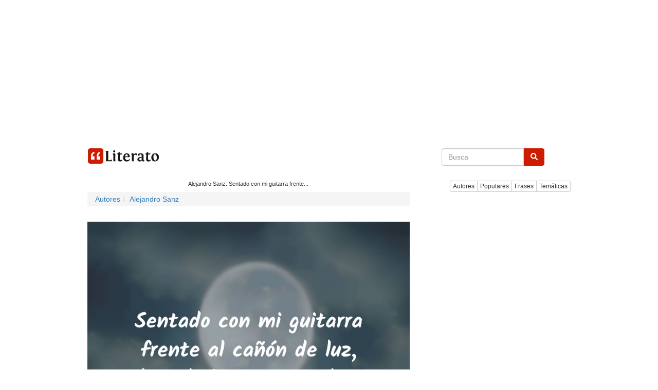

--- FILE ---
content_type: text/html; charset=UTF-8
request_url: https://www.literato.es/p/MTUxMzQy/
body_size: 12361
content:
<!DOCTYPE html>
<html xmlns="http://www.w3.org/1999/xhtml" dir="ltr" lang="es">
<head>
<meta http-equiv="Content-Type" content="text/html; charset=UTF-8" />
		<link rel="amphtml" href="https://www.literato.es/p/MTUxMzQy/amp/">
		
<title>Alejandro Sanz: Sentado con mi guitarra frente</title>
<link rel="canonical" href="https://www.literato.es/p/MTUxMzQy/" />
<meta name="description" content="Sentado con mi guitarra frente al cañón de luz, descubrí que mi sombra, es la parte de mí que hasta la luz desprecia" />
<link rel="alternate" type="application/rss+xml" title="RSS feed Literato" href="https://feeds.feedburner.com/Literatoes" />
<link rel="shortcut icon" href="/favicon.ico" />
<meta name="p:domain_verify" content="1283e872339c53c71db24a580b4e3a9b"/>
<meta name=viewport content="width=device-width, initial-scale=1">
<meta property="fb:app_id" content="111438902244675" />
<meta property="fb:pages" content="110735262294898" />
<link rel="preload" as="image" href="https://www.literato.es/images/04/04140a68297b28ffd7aabb969064002d.jpg" />
<meta property="og:image" content="https://www.literato.es/images/04/04140a68297b28ffd7aabb969064002d.jpg" />
<meta name="thumbnail" content="https://www.literato.es/images/04/04140a68297b28ffd7aabb969064002d.jpg" />
<meta itemprop="image" content="https://www.literato.es/images/04/04140a68297b28ffd7aabb969064002d.jpg" />
<link rel="image_src" href="https://www.literato.es/images/04/04140a68297b28ffd7aabb969064002d.jpg" />  
<meta property="og:description" content="Sentado con mi guitarra frente al cañón de luz, descubrí que mi sombra, es la parte de mí que hasta la luz desprecia... Alejandro Sanz"/><meta property="og:title" content="Alejandro Sanz: Sentado con mi guitarra frente"/><meta property="og:type" content="article"/>
<meta property="og:url" content="https://www.literato.es/p/MTUxMzQy/" />
<meta property="og:site_name" content="Literato"/>

<link rel="apple-touch-icon" href="/apple-touch-icon-iphone.png" /> 
<link rel="apple-touch-icon" sizes="72x72" href="/apple-touch-icon-ipad.png" /> 
<link rel="apple-touch-icon" sizes="114x114" href="/apple-touch-icon-iphone4.png" />
<link rel="apple-touch-icon" sizes="144x144" href="/apple-touch-icon-ipad3.png" />
<link rel="icon" href="/images/logo-literato-48x48.png" sizes="48x48">
<link rel="icon" href="/images/logo-literato-96x96.png" sizes="96x96">
<link rel="icon" href="/images/logo-literato-192x192.png" sizes="192x192">
<link rel="icon" href="/images/logo-literato-512x512.png" sizes="512x512">
<link rel="icon" href="/images/logo-literato-144x144.png" sizes="144x144">
<meta name="theme-color" content="#db5945">
<!--<link rel="manifest" href="/manifest.json">-->


<link rel="stylesheet" href="//maxcdn.bootstrapcdn.com/bootstrap/4.3.1/css/bootstrap.min.css">
<link rel="stylesheet" href="/css/bootstrap.css?id=79">


<style>.async-hide { opacity: 0 !important} </style>


<!-- Google tag (gtag.js) -->
<script async src="https://www.googletagmanager.com/gtag/js?id=G-B4BK5VFPFQ"></script>
<script>
  window.dataLayer = window.dataLayer || [];
  function gtag(){dataLayer.push(arguments);}
  gtag('js', new Date());

  gtag('config', 'G-B4BK5VFPFQ');
</script>


<style type="text/css">
.skip-to-main-content-link {
    height: 1px;
    margin: -1px;
    opacity: 0;
    overflow: hidden !important;
    position: absolute;
    white-space: nowrap;
    width: 1px;
}
.skip-to-main-content-link:focus {
  left: 50%;
  transform: translateX(-50%);
  opacity: 1;
}

.fa {
    display: inline-block;
    font: normal normal normal 14px/1 FontAwesome;
    text-rendering: auto;
    -webkit-font-smoothing: antialiased;
    -moz-osx-font-smoothing: grayscale;
    transform: translate(0, 0);
}

.fa-quote-left {
	display: inline-block;
	width: 1em;
	height: 1em;
	margin-right: .3em;
	position: relative;
	top: .1em;
	/*font-size: 3em;*/
	color: #333;
	content: url('data:image/svg+xml;utf8,<svg aria-hidden="true" data-prefix="fas" data-icon="quote-left" class="svg-inline--fa fa-quote-left fa-w-16" role="img" xmlns="http://www.w3.org/2000/svg" viewBox="0 0 512 512"><path fill="lightgray" d="M464 256h-80v-64c0-35.3 28.7-64 64-64h8c13.3 0 24-10.7 24-24V56c0-13.3-10.7-24-24-24h-8c-88.4 0-160 71.6-160 160v240c0 26.5 21.5 48 48 48h128c26.5 0 48-21.5 48-48V304c0-26.5-21.5-48-48-48zm-288 0H96v-64c0-35.3 28.7-64 64-64h8c13.3 0 24-10.7 24-24V56c0-13.3-10.7-24-24-24h-8C71.6 32 0 103.6 0 192v240c0 26.5 21.5 48 48 48h128c26.5 0 48-21.5 48-48V304c0-26.5-21.5-48-48-48z"></path></svg>');
}

.fa-bars { 	
	display: inline-block;
	width: 1em;
	height: 1em;
	/*margin-right: .3em;*/
	position: relative;
	top: .1em;
	font-size: 3em;
	color: #333;
	content: url('data:image/svg+xml;utf8,<svg aria-hidden="true" data-prefix="fas" data-icon="bars" class="svg-inline--fa fa-bars fa-w-14" role="img" xmlns="http://www.w3.org/2000/svg" viewBox="0 0 448 512"><path fill="#CE1C00" d="M16 132h416c8.837 0 16-7.163 16-16V76c0-8.837-7.163-16-16-16H16C7.163 60 0 67.163 0 76v40c0 8.837 7.163 16 16 16zm0 160h416c8.837 0 16-7.163 16-16v-40c0-8.837-7.163-16-16-16H16c-8.837 0-16 7.163-16 16v40c0 8.837 7.163 16 16 16zm0 160h416c8.837 0 16-7.163 16-16v-40c0-8.837-7.163-16-16-16H16c-8.837 0-16 7.163-16 16v40c0 8.837 7.163 16 16 16z"></path></svg>');
}



.fa-search { 	
	display: inline-block;
	width: 1em;
	height: 1em;
	/*margin-right: .3em;*/
	position: relative;
	top: .1em;
/*	font-size: 3em;*/
	color: #333;
	content: url('data:image/svg+xml;utf8,<svg aria-hidden="true" data-prefix="fas" data-icon="search" class="svg-inline--fa fa-search fa-w-16" role="img" xmlns="http://www.w3.org/2000/svg" viewBox="0 0 512 512"><path fill="white" d="M505 442.7L405.3 343c-4.5-4.5-10.6-7-17-7H372c27.6-35.3 44-79.7 44-128C416 93.1 322.9 0 208 0S0 93.1 0 208s93.1 208 208 208c48.3 0 92.7-16.4 128-44v16.3c0 6.4 2.5 12.5 7 17l99.7 99.7c9.4 9.4 24.6 9.4 33.9 0l28.3-28.3c9.4-9.4 9.4-24.6.1-34zM208 336c-70.7 0-128-57.2-128-128 0-70.7 57.2-128 128-128 70.7 0 128 57.2 128 128 0 70.7-57.2 128-128 128z"></path></svg>');
}

.btn-primary {
	background-color: #CE1C00;
	border-color: #CE1C00;
}

.btn-primary:hover {
	background-color: red;
	border-color: red;
}

.form-control:focus {
	border-color: #CE1C00;
    outline: 0;
    -webkit-box-shadow: inset 0 1px 1px rgba(0,0,0,.075), 0 0 8px rgba(206, 28, 0, .6);
    box-shadow: inset 0 1px 1px rgba(0,0,0,.075), 0 0 8px rgba(206, 28, 0, .6);
}

.fa-3x {
    font-size: 3em;
}
.fa-2x {
    font-size: 2em;
}


html {
  font-size: 10px;
  -webkit-tap-highlight-color: rgba(0, 0, 0, 0);
}
body {
  margin: 0;
  font-family: "Helvetica Neue", Helvetica, Arial, sans-serif;
  font-size: 14px;
  line-height: 1.42857143;
  color: #333;
  background-color: #fff;
}


.container {
  padding-right: 15px;
  padding-left: 15px;
  margin-right: auto;
  margin-left: auto;
}
.visible-xs,
.visible-sm,
.visible-md,
.visible-lg {
display: none !important;
}
@media (min-width: 768px) {
  .container {width: 750px;}
}
@media (min-width: 992px) {
  .container {width: 970px;}
}

/*
#container {
    margin: 0 auto;
    overflow: hidden;
}*/
@media (max-width: 767px) {
  .visible-xs {display: block !important;}
  .hidden-xs {display: none !important;}
  /*#container { width:100%; }*/
}
@media (min-width: 768px) and (max-width: 991px) {
  .visible-sm {display: block !important;}
  .hidden-sm {display: none !important;}
  /*#container { max-width:860px; }*/

}
@media (min-width: 992px) and (max-width: 1199px) {
  .visible-md {display: block !important;}
  .hidden-md {display: none !important;}
  /*#container { width:860px; }*/
}
@media (min-width: 1200px) {
  .visible-lg {display: block !important;}
  .hidden-lg {display: none !important;}
  /*#container { width:860px; }*/
}
/*
.row:before,
.row:after {
  display: table;
  content: " ";
}

.row:after {
  clear: both;
}

.container:before,
.container:after {
  display: table;
  content: " ";
}*/

.pull-right {
  float: right !important;
}


.col-xs-2, .col-sm-2, .col-md-2, .col-lg-2, 
.col-xs-4, .col-sm-4, .col-md-4, .col-lg-4, 
.col-xs-6, .col-sm-6, .col-md-6, .col-lg-6, 
.col-xs-8, .col-sm-8, .col-md-8, .col-lg-8, 
.col-xs-12, .col-sm-12, .col-md-12, .col-lg-12 {
  position: relative;
  min-height: 1px;
  padding-right: 0px;
  padding-left: 0px;
}
.col-xs-6, .col-xs-12 {float: left;}







.col-xs-12 {width: 100%;}
.col-xs-6 {width: 50%;}


@media (min-width: 768px) {
  .col-sm-4, .col-sm-8 {float: left;}
  .col-sm-8 {width: 66.66666667%;}
  .col-sm-4 {width: 33.33333333%;}
}

@media (min-width: 992px) {
  .col-md-4, .col-md-8 {float: left;}
  .col-md-8 {width: 66.66666667%;}
  .col-md-4 {width: 33.33333333%;}
}

@media (min-width: 1200px) {
  .col-lg-4, .col-lg-8 {float: left;}
  .col-lg-8 {width: 66.66666667%;}
  .col-lg-4 {width: 33.33333333%;}
}





.icon-bar {background-color: #000; }
.navbar-logo { padding:0px;}
.navbar-logo > img { padding-top: 4px; }
.qnormal {width:80%; 
}
#q {
/*	height: 34px;
    padding: 6px 12px;
    font-size: 14px;
	border: 1px solid #ccc;
	border-radius: 4px;*/
	width: calc( 100% - 50px);
}
#search-xs,#topmenu-xs {
     display:none;
}
#frmPesqNormal {
	float:right;
	padding-bottom:40px;
	width:100%;
}
#search { float:right;clear:both;width:100%;height:70px;background-color:white; }
.listmenu { 
    padding-left: 0;
    margin-left: -5px;
    list-style: none;
	display: none;

}
.listmenu > li { float:left; }
.listmenu > li > a { color:gray;font-size: larger; }
.mobile-menu > a { color:gray; }
.mobile-menu { padding-top:4px; }


.quote-text, .qt {
    font-size: larger;
	color:#333333;
}
.quote-text > a, .qt > a{
	color:gray;
}

.quote-text-v2 { font-family: Helvetica,Arial,sans-serif;
    font-size: 22px;
	color:gray;
}

.quote-text-v2 > a{ color:gray; }


.phrases-list,.fl {
    /*padding: 5px 15px 15px;*/
    border-top: 1px solid lightgrey;
    margin-bottom: 10px;
    /*margin-right: 15px;*/

}
.social-link-div {
	width:32px;float:left;display:inline;padding-right:8px;
}
.user-box {
    list-style: none;
    padding-top: 10px;
    padding-bottom: 10px;
    background-color: #f5f5f5;
    font-weight: 600;
	border: 1px solid lightgray;
	clear:both;
}
#tags {
	margin-bottom:10px;
}
.btntoolbar { }
.btntoolbar > a { margin-bottom:10px;padding-right:5px; }
.especiales > li { padding-bottom:5px; }
.rodape > li { padding-bottom:5px; }


.slot_side { display:inline-block; width: 300px; height: 250px; }
.slot_list { display:inline-block; width: 336px; height: 280px; }
@media (max-width: 340px) { 
	.slot_list { width: 300px; height: 250px; } 
}


@media (min-width: 336px) and (max-width: 767px) { .slot_side { width: 336px; height: 280px; } }
@media (min-width: 768px) and (max-width: 991px) { .slot_side { width: 160px; height: 600px; } }
@media (min-width: 992px) and (max-width: 1199px) { .slot_side { width: 300px; height: 600px; } }
@media (min-width: 1200px) { .slot_side { width: 300px; height: 600px; } }

#cab {
    background: #FFF;
    border-bottom: 1px solid #E6E6E6;
    padding: 16px 0;
    height: 62px;
}

.btn-primary {
	font-size: 14px!important;
}

.navbar {padding: 0; margin: 0;}

.row {
	margin: auto;
  /*margin-right: 0px;
  margin-left: 0px;
  padding:0px;*/
}

.pesquisa {
	margin: 0;
}


#frmPesq {
	border: 0;
}

.img-thumbnail {
	padding: 0;
	padding-right: 15px;
	border: unset;
	border-radius: 0;
}

.image-destaque a {
	text-decoration: none;
}






.featured .thumb>a {
    display: block;
    text-decoration: none;
    color: #fff;
    overflow: hidden;
    border-radius: 3px;
    background: #404040;
    line-height: 1.1;
    position: relative;
    height: 113px;
}

.featured .thumb>a>img {
    width: 100%;
	height: 100%;
    min-height: auto;
    position: absolute;
    z-index: 1;
    left: 0;
    right: 0;
    top: -9999px;
    bottom: -9999px;
    margin: auto 0;
}


.featured .thumb.wow>a>span {
    font-size: x-large;
    padding-right: 100px;
}
.featured .thumb>a>span {
    font-size: medium;
	color: #fff;
    font-weight: 300;
    position: absolute;
    z-index: 2;
    left: 0;
    bottom: 0;
    right: 0;
    background: rgba(0,0,0,.5);
    /*padding: 15px 20px;*/
	padding: 5px 5px;
    margin: 0;
    -webkit-transition: background .1s ease;
    transition: background .1s ease;
}

.featured {
    position: relative;
    min-height: 1px;
	width:100%;
    margin-bottom: 40px;
}
h5 { font-size:medium; }
.card { border:0px; }
.img-thumbnail  { border:0px; }
.card-body {	padding:0px; }

.featured .thumb.wow {
  width: 50%;
}

.featured .thumb {
    display: inline-block;
    width: 25%;
    float: left;
    padding: 5px 5px;
}

.featured .thumb.wow>a {
    height: 260px;
}

@media (max-width: 768px) {
	.featured .thumb {
			width: 50%;
			padding: 5px;
	}
	.featured .featured-wow .thumb:nth-child(odd) {
			padding-right: 0;
	}
	.featured .thumb.wow {
			width: 100%;
			//padding-left: 0;
			padding-right: 0;
	}
	.featured .thumb.wow {
    width: 100%;
    padding-left: 0;
    padding-right: 0;
	}
	.featured .thumb.wow>a {
    height: 160px;
		}
}

.thumb.wow>a>span {
    font-size: medium2.2em;
    letter-spacing: .02em;
    padding-right: 20px;
}
}

@media (max-width: 1044px) and (min-width: 769px) {
	.thumb {
			width: 50%;
	}
	
	.thumb.wow>a {
    height: 300px;
	}
}

.lazy-hidden{background:url(/img/loading.gif) 50% 50% no-repeat #eee}
</style>

<!--
<script async src="https://pagead2.googlesyndication.com/pagead/js/adsbygoogle.js"></script>
<script>
     (adsbygoogle = window.adsbygoogle || []).push({
          google_ad_client: "ca-pub-4464150098144622",
          enable_page_level_ads: true
     });
</script>
-->



<script async src="https://pagead2.googlesyndication.com/pagead/js/adsbygoogle.js?client=ca-pub-4464150098144622"
     crossorigin="anonymous"></script>

<!-- literato responsive -->

<ins class="adsbygoogle"
     style="display:block"
     data-ad-client="ca-pub-4464150098144622"
     data-ad-slot="6563561797"
     data-ad-format="auto"></ins>
<script>
     (adsbygoogle = window.adsbygoogle || []).push({});
</script>



</head>
<body style="margin:auto;  text-align:center;">
<a href="#main" class="skip-to-main-content-link">Skip to main content</a>

<script>
function swapsearch() {
	if($('#search-xs').not(':visible'))
	{
		$('#topmenu-xs').hide();	
	}
	$('#search-xs').toggle();
}
function swapmenu() {
	if($('#topmenu-xs').not(':visible'))
	{
		$('#search-xs').hide();
	}
	$('#topmenu-xs').toggle();

}

</script>



<div id="main" class="container">


	<nav class="navbar navbar-default" role="navigation">
		<div class="navbar-header">
			<a class="navbar-brand" href="/"><img width=148 height=30 src="/img/logo-literato-v3.png" alt="literato" /></a>
		</div>

		<div class="visible-xxs">
			<a href='javascript:swapmenu();'><i class="fa fa-bars fa-2x"></i></a>
		</div>
		<div class="row pesquisa">
		<form id="frmPesq" name="frmPesq" action="/search.php" method="get" class="navbar-form" role="search">
			<div class="input-group row justify-content-center align-self-center"> 
				<input class="form-control form-control-dark" placeholder="Busca" id="q" name="q" type="text" autocomplete="off" onfocus="if(this.value == '') {this.value=''}" aria-label="Search">
				<div class="input-group-append">
					<button class="btn btn-primary" type="submit" aria-label="buscar"><i class="fa fa-search"></i></button>
				</div>
			</div>
		</form>
		</div>
	</nav>
<div id="topmenu-xs"><br/>
			<div class="btn-group" role="group" aria-label="...">
				<a href="/autores/" class="btn btn-default btn-xs">Autores</a>
				<a href="/populares/" class="btn btn-default btn-xs">Populares</a>
				<a href="/frases.php" class="btn btn-default btn-xs">Frases</a>
				<a href="/tematicas/" class="btn btn-default btn-xs">Temáticas</a>

			</div>

			<br/>
		</div>

<div class="row">
<!--<div class="col-xs-12 col-sm-8 col-md-8 col-lg-8">-->
	<div class="col-xs-12 col-sm-12 col-md-12 col-lg-8" id="list-content">


<!--<script pagespeed_no_defer="" type="text/javascript" src="//cdnjs.cloudflare.com/ajax/libs/cookieconsent2/1.0.9/cookieconsent.min.js"></script>-->
<script pagespeed_no_defer="" type="text/javascript" src="//cdnjs.cloudflare.com/ajax/libs/jquery/3.3.1/jquery.min.js"></script>
<!--<script pagespeed_no_defer="" type="text/javascript">
    window.cookieconsent_options = {"message":"Este sitio web utiliza cookies para asegurarse de obtener la mejor experiencia en nuestro sitio web","dismiss":"OK","learnMore":"Más","link":"https://www.literato.es/politica.php","theme":"light-bottom"};
</script>-->


<script type='text/javascript' src='https://platform-api.sharethis.com/js/sharethis.js#property=59df306660ff1200126fac92&product=inline-share-buttons' async='async'></script>
<div style="padding-right:0px;"><script type="application/ld+json">
{
  "@context": "http://schema.org",
  "@type": "CreativeWork",
  "mainEntityOfPage": {
    "@type": "WebPage",
    "@id": "https://www.literato.es/p/MTUxMzQy/"
  },
  "about":"Quote",
  "headline": "Alejandro Sanz: Sentado con mi guitarra frente",
  "image": {
    "@type": "ImageObject",
    "url": "https://www.literato.es/images/04/04140a68297b28ffd7aabb969064002d.jpg",
    "height": 800,
    "width": 800
  },
  "author": {
    "@type": "Person",
    "name": "Alejandro Sanz"
  },
   "publisher": {
    "@type": "Organization",
    "name": "Literato.es",
    "logo": {
      "@type": "ImageObject",
      "url": "https://www.literato.es/logo-literato-600x60.png",
      "width": 600,
      "height": 60
    }
  },
  "description": "Sentado con mi guitarra frente al cañón de luz, descubrí que mi sombra, es la parte de mí que hasta la luz desprecia"
}
</script>
<h1 style="font-size:11px;">Alejandro Sanz: Sentado con mi guitarra frente...</h1>
<ol class='breadcrumb' itemscope itemtype='http://schema.org/BreadcrumbList'>
<li itemprop='itemListElement' itemscope itemtype="http://schema.org/ListItem"><a itemprop="item" href='/autores/'><span itemprop="name">Autores</span></a><meta itemprop="position" content="1" /></li>
<li itemprop='itemListElement' itemscope itemtype="http://schema.org/ListItem"><a itemprop="item" href='/autor/alejandro_sanz/'><span itemprop="name">Alejandro Sanz</span></a><meta itemprop="position" content="2" /></li>
</ol>
<br/><img src="/images/04/04140a68297b28ffd7aabb969064002d.jpg" alt="Frases de Alejandro Sanz" class="img-responsive" /><br/><div class="sharethis-inline-share-buttons" style="height:32px;"></div><!--<div class="addthis_sharing_toolbox height39"></div>-->
<div>
<p itemprop="itemListElement">
<br/>
<i class="fa fa-quote-left fa-2x pull-left"></i>
<span class="quote-text">Sentado con mi guitarra frente al cañón de luz, descubrí que mi sombra, es la parte de mí que hasta la luz desprecia</span>
<br/>
<br/>
		<a href="/autor/alejandro_sanz/" class="btn btn-info" role="button">Alejandro Sanz</a>	
	<br/>
</p>
</div>

<div class="featured"  style="height:auto;display: inline-block;">
	<div class="thumb-wrap">
				<div class="thumb">
		<a href="https://www.literato.es/frases_de_moda/" alt="frases de moda">
		<img src="/tema/frases_de_moda.jpg" style="object-fit:cover;" loading="lazy" width="228" height="90" alt="frases de moda">
		<span>frases de moda</span>
		</a>
		</div>
				<div class="thumb">
		<a href="https://www.literato.es/frases_de_jesus/" alt="frases de jesus">
		<img src="/tema/frases_de_jesus.jpg" style="object-fit:cover;" loading="lazy" width="228" height="90" alt="frases de jesus">
		<span>frases de jesus</span>
		</a>
		</div>
				<div class="thumb">
		<a href="https://www.literato.es/frases_de_musica/" alt="frases de mÃºsica">
		<img src="/tema/frases_de_musica.jpg" style="object-fit:cover;" loading="lazy" width="228" height="90" alt="frases de mÃºsica">
		<span>frases de mÃºsica</span>
		</a>
		</div>
				<div class="thumb">
		<a href="https://www.literato.es/frases_de_reconciliacion_de_amor/" alt="frases de reconciliacion de amor">
		<img src="/tema/frases_de_reconciliacion_de_amor.jpg" style="object-fit:cover;" loading="lazy" width="228" height="90" alt="frases de reconciliacion de amor">
		<span>frases de reconciliacion de amor</span>
		</a>
		</div>
			</div>
</div>
<br/>
		<script async src="//pagead2.googlesyndication.com/pagead/js/adsbygoogle.js"></script>
		<ins class="adsbygoogle"
			 style="display:block"
			 data-ad-format="autorelaxed"
			 data-ad-client="ca-pub-4464150098144622"
			 data-ad-slot="3015882996"></ins>
		<script>
			 (adsbygoogle = window.adsbygoogle || []).push({});
		</script>
		<h2>Temáticas Relacionadas</h2><div class='btntoolbar' style='display: inline-block;'><a href="/frases_para_alguien_que_te_desprecia/" class="btn btn-default btn-xs">frases para alguien que te desprecia</a>&nbsp;<a href="/frases_de_amor_con_guitarra/" class="btn btn-default btn-xs">frases de amor con guitarra</a>&nbsp;<a href="/frases_de_guitarra/" class="btn btn-default btn-xs">frases de guitarra</a>&nbsp;<a href="/frases_cuando_alguien_te_desprecia/" class="btn btn-default btn-xs">frases cuando alguien te desprecia</a>&nbsp;<a href="/no_confies_ni_en_tu_sombra_frases/" class="btn btn-default btn-xs">no confies ni en tu sombra frases</a>&nbsp;</div>
	<div class="clever-core-ads"></div>
	<br><h2>Más frases</h2>
<a href='/p/MTUxMzQz/'><img src="/images/96/9673e2e9d9cd73a38ec959743028b5ab.jpg" alt="frases de Mario Benedetti" width=800 height=800 class="img-fluid" loading="lazy"></a><br/><br/><div class="addthis_inline_share_toolbox_8u7r" style="text-align: center;" data-url="https://www.literato.es/p/MTUxMzQz/" style="opacity:0.7;"></div><a href='/p/MTUxMzQz/'><div class='fl' style='content-visibility:auto;'><p itemprop='itemListElement' style='min-height:70px;'><br/><i class='fa fa-quote-left pull-left'></i><span class='qt'>Con tres rencores hay quien amasa odios por todo el resto</span></p></div></a><div style="padding-right:10px;">
<script async src="//pagead2.googlesyndication.com/pagead/js/adsbygoogle.js"></script>
<ins class="adsbygoogle"
     style="display:block"
     data-ad-client="ca-pub-4464150098144622"
     data-ad-slot="6563561797"
     data-ad-format="auto"></ins>
<script>
(adsbygoogle = window.adsbygoogle || []).push({});
</script>
</div>

<!--
<script async src="//pagead2.googlesyndication.com/pagead/js/adsbygoogle.js"></script>
<ins class="adsbygoogle slot_list"
	style="display:block"
	data-ad-client="ca-pub-4464150098144622"
	data-ad-slot="6563561797"
	data-ad-format="rectangle"></ins>
<script>
(adsbygoogle = window.adsbygoogle || []).push({});
</script>
--><br/><a href='/p/MTUxMzQ0/'><img src="/images/c2/c24ebb9f96ceac2a004c7c26459da318.jpg" alt="frases de David Hume" width=800 height=800 class="img-fluid" loading="lazy"></a><br/><br/><div class="addthis_inline_share_toolbox_8u7r" style="text-align: center;" data-url="https://www.literato.es/p/MTUxMzQ0/" style="opacity:0.7;"></div><a href='/p/MTUxMzQ0/'><div class='fl' style='content-visibility:auto;'><p itemprop='itemListElement' style='min-height:70px;'><br/><i class='fa fa-quote-left pull-left'></i><span class='qt'>Es suficiente, por ahora, haber establecido la siguiente conclusión: que los tres principios de conexión de ideas son las relaciones de semejanza, contigüidad y causa y efecto.</span></p></div></a><a href='/p/MTUxMzQ1/'><img src="/images/d7/d7e5ad00ea55ea21b787ab6d7fa6f3ad.jpg" alt="frases de Hillary Clinton" width=800 height=800 class="img-fluid" loading="lazy"></a><br/><br/><div class="addthis_inline_share_toolbox_8u7r" style="text-align: center;" data-url="https://www.literato.es/p/MTUxMzQ1/" style="opacity:0.7;"></div><a href='/p/MTUxMzQ1/'><div class='fl' style='content-visibility:auto;'><p itemprop='itemListElement' style='min-height:70px;'><br/><i class='fa fa-quote-left pull-left'></i><span class='qt'>Creo que se puede estar en desacuerdo con la gente y el debate sobre sus posiciones con problemas sin entrar en la política de destrucción personal.</span></p></div></a><a href='/p/MTUxMzQ2/'><img src="/images/33/334cc4f4ee8a0a37f9997c18d2e594bf.jpg" alt="frases de Marlene Dietrich " width=800 height=800 class="img-fluid" loading="lazy"></a><br/><br/><div class="addthis_inline_share_toolbox_8u7r" style="text-align: center;" data-url="https://www.literato.es/p/MTUxMzQ2/" style="opacity:0.7;"></div><a href='/p/MTUxMzQ2/'><div class='fl' style='content-visibility:auto;'><p itemprop='itemListElement' style='min-height:70px;'><br/><i class='fa fa-quote-left pull-left'></i><span class='qt'>Los hombres son impotentes para asegurar el futuro; solo las instituciones fijan el destino de las naciones</span></p></div></a></div>
</div>
<div class="col-xs-12 col-sm-12 col-md-12 col-lg-4" style="text-align: right;padding-left: 15px;content-visibility: auto;">
<!--<div class="d-none d-lg-block d-xl-none col-lg-4" style="text-align: right;">-->
<!--<div class="d-none d-lg-block col-lg-4" style="text-align: right;">-->

		<div id="topmenu" class="d-none d-lg-block d-xl-block"><br/>
			<div class="btn-group" role="group" aria-label="...">
				<a href="/autores/" class="btn btn-default btn-xs">Autores</a>
				<a href="/populares/" class="btn btn-default btn-xs">Populares</a>
				<a href="/frases.php" class="btn btn-default btn-xs">Frases</a>
				<a href="/tematicas/" class="btn btn-default btn-xs">Temáticas</a>

			</div>
		</div>
<!--
		<div id="search" class="hidden-xs">
			<br/>
			<form role="search" action="/search.php" method="get" id="frmPesqNormal" name="frmPesqNormal">
			<input type="text" placeholder="" id="q" class="qnormal" name="q" value="">
						<button type="submit" class="btn"><i class="fa fa-search"></i></button>
			</form>
			<br/>
		</div>
-->


<!--
<script async src="//pagead2.googlesyndication.com/pagead/js/adsbygoogle.js"></script>
<ins class="adsbygoogle"
     style="display:block"
     data-ad-format="autorelaxed"
     data-ad-client="ca-pub-4464150098144622"
     data-ad-slot="3015882996"></ins>
<script>
     (adsbygoogle = window.adsbygoogle || []).push({});
</script>
-->

<div class="d-none d-lg-block d-xl-block" style="content-visibility: auto;">
<br/><br/>
	<!--<div class="addthis_inline_follow_toolbox"></div>-->

		<div style="clear:both;">
		<script async src="https://pagead2.googlesyndication.com/pagead/js/adsbygoogle.js"></script>
<!-- links-quadrado -->
<ins class="adsbygoogle"
     style="display:block"
     data-ad-client="ca-pub-4464150098144622"
     data-ad-slot="6572395361"
     data-ad-format="link"
     data-full-width-responsive="true"></ins>
<script>
     (adsbygoogle = window.adsbygoogle || []).push({});
</script>
		</div>
			<h2>Especiales</h2>
		<!--<ul class="list-unstyled especiales">-->
		<div class='btntoolbar'>
		<a href="/frases_de_amor/" class="btn btn-default btn-xs">frases de amor</a>&nbsp;<a href="/frases_romanticas/" class="btn btn-default btn-xs">frases romanticas</a>&nbsp;<a href="/frases_cortas_de_amor/" class="btn btn-default btn-xs">frases cortas de amor</a>&nbsp;<a href="/frases_de_desamor/" class="btn btn-default btn-xs">frases de desamor</a>&nbsp;<a href="/te_extrano/" class="btn btn-default btn-xs">te extraño</a>&nbsp;<a href="/frases_de_despedida/" class="btn btn-default btn-xs">frases de despedida</a>&nbsp;<a href="/frases_para_enamorar/" class="btn btn-default btn-xs">frases para enamorar</a>&nbsp;<a href="/frases_tristes/" class="btn btn-default btn-xs">frases tristes</a>&nbsp;<a href="/frases_de_reflexion/" class="btn btn-default btn-xs">frases de reflexión</a>&nbsp;<a href="/frases_de_decepcion/" class="btn btn-default btn-xs">Frases de decepción</a>&nbsp;<a href="/frases_de_agradecimiento/" class="btn btn-default btn-xs">frases de agradecimiento</a>&nbsp;<a href="/frases_lindas/" class="btn btn-default btn-xs">frases lindas</a>&nbsp;<a href="/frases_de_buenos_dias/" class="btn btn-default btn-xs">frases de buenos días</a>&nbsp;<a href="/frases_de_cumpleanos/" class="btn btn-default btn-xs">frases de cumpleaños</a>&nbsp;<a href="/frases_positivas/" class="btn btn-default btn-xs">frases positivas</a>&nbsp;<a href="/frases_de_canciones/" class="btn btn-default btn-xs">frases de canciones</a>&nbsp;<a href="/frases_de_autoestima/" class="btn btn-default btn-xs">frases de autoestima</a>&nbsp;<a href="/frases_de_exito/" class="btn btn-default btn-xs">Frases de éxito</a>&nbsp;<a href="/frases_budistas/" class="btn btn-default btn-xs">frases budistas</a>&nbsp;<a href="/frases_de_amistad/" class="btn btn-default btn-xs">frases de amistad</a>&nbsp;<a href="/frases_de_esperanza/" class="btn btn-default btn-xs">frases de esperanza</a>&nbsp;<a href="/frases_de_companerismo/" class="btn btn-default btn-xs">frases de compañerismo</a>&nbsp;<a href="/frases_de_aliento/" class="btn btn-default btn-xs">frases de aliento</a>&nbsp;<a href="/frases_sarcasticas/" class="btn btn-default btn-xs">frases sarcasticas</a>&nbsp;<a href="/frases_para_pensar/" class="btn btn-default btn-xs">frases para pensar</a>&nbsp;
		<!--</ul>-->
		</div>
	
</div>

</div>
</div>

<br/>
<ul class="list-inline rodape" style="content-visibility: auto;">
<li><a href="/biblia/" style="font-size:15px;">biblia</a>&nbsp;</li>
<li><a href="/contactar.php">contactar</a>&nbsp;</li>
<li><a href="/politica.php">política de privacidad</a>&nbsp;</li>
<li><a href="/partners.php">parceros</a>&nbsp;</li>
<li><a href="https://www.facebook.com/literato.es">Facebook</a>&nbsp;</li>
<li><a href="https://twitter.com/literato_es">Twitter</a>&nbsp;</li>
<!--<li>
<a href="//www.dmca.com/Protection/Status.aspx?ID=3bd6eca1-218c-4f6f-8947-54000159230d" title="DMCA.com Protection Status" class="dmca-badge"> <img class="lazy" width=100 height=20 src="https://images.dmca.com/Badges/dmca-badge-w100-5x1-05.png?ID=3bd6eca1-218c-4f6f-8947-54000159230d"  alt="DMCA.com Protection Status" /></a>  <script src="https://images.dmca.com/Badges/DMCABadgeHelper.min.js"> </script>
</li>-->


</ul>

</div>
</div>
    <div class="overlay"></div>

<!--<script src="https://code.jquery.com/jquery-3.3.1.slim.min.js" integrity="sha384-q8i/X+965DzO0rT7abK41JStQIAqVgRVzpbzo5smXKp4YfRvH+8abtTE1Pi6jizo" crossorigin="anonymous"></script>
--><script>
function sf(url) {
	//window.open('https://www.facebook.com/sharer/sharer.php?u=https://www.literato.es/p/'+url+'/', '_blank','menubar=no,toolbar=no,resizable=yes,scrollbars=yes,height=600,width=600');
}
function sg(url) {
	//window.open('https://plus.google.com/share?url=https://www.literato.es/p/'+url+'/', '_blank', 'menubar=no,toolbar=no,resizable=yes,scrollbars=yes,height=600,width=600');
}
function st(url) {
	//window.open('https://twitter.com/share?url=https://www.literato.es/p/'+url+'/', '_blank', 'menubar=no,toolbar=no,resizable=yes,scrollbars=yes,height=600,width=600');
}
</script>
<!--
<script async src="//pagead2.googlesyndication.com/pagead/js/adsbygoogle.js"></script>
<script>
     (adsbygoogle = window.adsbygoogle || []).push({
          google_ad_client: "ca-pub-4464150098144622",
          enable_page_level_ads: true
     });
</script>-->


<script>
/* Lazy Load XT 1.0.0 | MIT License */
/*
!function(a,b,c,d){function e(a,b){return a[b]===d?s[b]:a[b]}function f(a,b){var c=s["on"+a];c&&(v(c)?c.call(b[0]):b.addClass(c.addClass||"").removeClass(c.removeClass||"")),b.trigger("lazy"+a,[b]),j()}function g(b){f(b.type,a(this).off(o,g))}function h(c){if(y.length){c=c||s.forceLoad,z=1/0;var d,e,h=u.scrollTop(),i=b.innerHeight||u.height(),j=b.innerWidth||u.width();for(d=0,e=y.length;e>d;d++){var k,l=y[d],n=l[0],p=l[m],r=!1,t=c;if(a.contains(q,n)){if(c||!p.visibleOnly||n.offsetWidth||n.offsetHeight){if(!t){var w=n.getBoundingClientRect(),x=p.edgeX,A=p.edgeY;k=w.top+h-A-i,t=h>=k&&w.bottom>-A&&w.left<=j+x&&w.right>-x}if(t){f("show",l);var B=p.srcAttr,C=v(B)?B(l):n.getAttribute(B);C&&(l.on(o,g),n.src=C),r=!0}else z>k&&(z=k)}}else r=!0;r&&(y.splice(d--,1),e--)}e||f("complete",a(q))}}function i(){A>1?(A=1,h(),setTimeout(i,s.throttle)):A=0}function j(a){y.length&&(a&&"scroll"===a.type&&a.currentTarget===b&&z>=u.scrollTop()||(A||setTimeout(i,0),A=2))}function k(){u.lazyLoadXT(),j()}function l(){h(!0)}var m="lazyLoadXT",n="lazied",o="load error",p="lazy-hidden",q=c.documentElement||c.body,r=b.onscroll===d||!!b.operamini||!q.getBoundingClientRect,s={autoInit:!0,selector:"img[data-src]",blankImage:"[data-uri]",throttle:99,forceLoad:r,loadEvent:"pageshow",updateEvent:"load orientationchange resize scroll touchmove",forceEvent:"",oninit:{removeClass:"lazy"},onshow:{addClass:p},onload:{removeClass:p,addClass:"lazy-loaded"},onerror:{removeClass:p},checkDuplicates:!0},t={srcAttr:"data-src",edgeX:0,edgeY:0,visibleOnly:!0},u=a(b),v=a.isFunction,w=a.extend,x=a.data||function(b,c){return a(b).data(c)},y=[],z=0,A=0;a[m]=w(s,t,a[m]),a.fn[m]=function(c){c=c||{};var d,g=e(c,"blankImage"),h=e(c,"checkDuplicates"),i=e(c,"scrollContainer"),k={};a(i).on("scroll",j);for(d in t)k[d]=e(c,d);return this.each(function(){if(this===b)a(s.selector).lazyLoadXT(c);else{if(h&&x(this,n))return;var d=a(this).data(n,1);g&&"IMG"===d[0].tagName&&!this.src&&(this.src=g),d[m]=w({},k),f("init",d),y.push(d)}})},a(c).ready(function(){f("start",u),u.on(s.loadEvent,k).on(s.updateEvent,j).on(s.forceEvent,l),s.autoInit&&k()})}(window.jQuery||window.Zepto,window,document);
*/
	</script>

   <script>
/*
    $(window).on('ajaxComplete', function() {
        setTimeout(function() {
            $(window).lazyLoadXT();
        }, 50);
    });
*/
    </script>





<!--
<script type="text/javascript">
var speedKit = {
  appName: 'fabulous-slope-85',
  whitelist: [
/* START Default Whitelist + Third Party Content */
    {
      host: [
        /literato\.es$/,
        "cdnjs.cloudflare.com",
        "code.jquery.com",
        "fonts.googleapis.com",
        "fonts.gstatic.com"
      ]
    },
    {
      url: [
        "cdnjs.cloudflare.com/ajax/libs/cookieconsent2/1.0.9/cookieconsent.min.js",
        "cdnjs.cloudflare.com/ajax/libs/font-awesome/4.3.0/css/font-awesome.min.css",
        "code.jquery.com/jquery-3.3.1.slim.min.js",
        "tpc.googlesyndication.com/sadbundle/$csp%3Der3%26dns%3Doff$/10830621344852106198/anime.min.js"
      ]
    }
/* END Default Whitelist */
  ],
  blacklist: [
/* START Not Static Content */
    {
      contentType: ['document']
    },
/* END Not Static Content */],
};
!function(e,n,t,r,i,o){function c(){return"https://"+(r.appDomain||"{}.app.baqend.com".replace("{}",r.appName))+"/v1"}function u(e,n,t){var r;e.put(location.origin+"/"+n,new Response(null,{status:200,statusText:(r=t,JSON.stringify(r,function(e,n){return n instanceof RegExp?"regexp:/"+n.source+"/"+(n.flags||""):n}))}))}var s;"serviceWorker"in n&&(window.SpeedKit={subscribe:function(){return"Notification"in window?Notification.requestPermission().then(function(e){return"denied"===e?"denied":"granted"!==e?"undecided":n.serviceWorker.ready.then(function(e){var n=e.pushManager;return function(e){return e.getSubscription().then(function(e){return!!e})}(n).then(function(e){return!!e||function(e){return fetch(c()+"/config/VAPIDPublicKey").then(function(e){return e.arrayBuffer()}).then(function(e){return{applicationServerKey:e,userVisibleOnly:!0}}).then(function(n){return e.subscribe(n)}).then(function(e){var n={subscription:e,devicetype:"WebPush"};return fetch(c()+"/db/Device/register",{method:"POST",credentials:"include",body:JSON.stringify(n),headers:{"Content-Type":"application/json"}})}).then(function(e){return 200===e.status},function(){return!1})}(n)})}).then(function(e){return e?"registered":"unregistered"})}):Promise.resolve("unsupported")}},o=r.sw||"/sw.js",!r.disabled&&(!(s=n.userAgent.match(/chrome\/(\d+)/i))||n.userAgent.match(/edge\//i)||parseInt(s[1],10)>=61)?(n.serviceWorker.register(o,{scope:r.scope||"/"}).then(function(n){window.addEventListener("unload",function(){n.active&&n.active.postMessage({type:"send-cookies",data:e.cookie})})}),"undefined"!=typeof caches&&caches.open("baqend-speedkit").then(function(n){u(n,"com.baqend.speedkit.screen",{dpr:window.devicePixelRatio,width:window.screen.width}),u(n,"com.baqend.speedkit.config",r),u(n,"com.baqend.speedkit.cookie",e.cookie)})):n.serviceWorker.getRegistration(o).then(function(e){return!!e&&e.unregister()}))}(document,navigator,0,"undefined"!=typeof speedKit?speedKit:config);
</script>
-->

<style>
/*.fa { padding: 10px;width:40px;text-align: center;text-decoration: none;margin: 2px 2px;}*/
.fa:hover {opacity: 0.5;}
.fa-facebook {background: #3B5998;color: white;}
.fa-twitter {background: #55ACEE;color: white;}
.fa-pinterest {background: #cb2027;color: white;}
.fa-whatsapp {background: #4dc247;color: white;}
.redondos {  padding: 10px;  font-size: large;  width: 38px;  text-align: center;  text-decoration: none;  margin: 2px 2px;  border-radius: 50%;  opacity: 0.7;}
.fa-facebook { display: inline-block; width: 30px;height: 30px;position: relative;top: .1em;content: url('data:image/svg+xml;utf8,<svg aria-hidden="true" focusable="false" data-prefix="fab" data-icon="facebook-f" class="svg-inline--fa fa-facebook-f fa-w-10" role="img" xmlns="http://www.w3.org/2000/svg" viewBox="0 0 320 512"><path fill="white" d="M279.14 288l14.22-92.66h-88.91v-60.13c0-25.35 12.42-50.06 52.24-50.06h40.42V6.26S260.43 0 225.36 0c-73.22 0-121.08 44.38-121.08 124.72v70.62H22.89V288h81.39v224h100.17V288z"></path></svg>');}
.fa-pinterest { display: inline-block;width: 30px;height: 30px;position: relative;top: .1em;content: url('data:image/svg+xml;utf8,<svg aria-hidden="true" focusable="false" data-prefix="fab" data-icon="pinterest-p" class="svg-inline--fa fa-pinterest-p fa-w-12" role="img" xmlns="http://www.w3.org/2000/svg" viewBox="0 0 384 512"><path fill="white" d="M204 6.5C101.4 6.5 0 74.9 0 185.6 0 256 39.6 296 63.6 296c9.9 0 15.6-27.6 15.6-35.4 0-9.3-23.7-29.1-23.7-67.8 0-80.4 61.2-137.4 140.4-137.4 68.1 0 118.5 38.7 118.5 109.8 0 53.1-21.3 152.7-90.3 152.7-24.9 0-46.2-18-46.2-43.8 0-37.8 26.4-74.4 26.4-113.4 0-66.2-93.9-54.2-93.9 25.8 0 16.8 2.1 35.4 9.6 50.7-13.8 59.4-42 147.9-42 209.1 0 18.9 2.7 37.5 4.5 56.4 3.4 3.8 1.7 3.4 6.9 1.5 50.4-69 48.6-82.5 71.4-172.8 12.3 23.4 44.1 36 69.3 36 106.2 0 153.9-103.5 153.9-196.8C384 71.3 298.2 6.5 204 6.5z"></path></svg>');}
.fa-twitter { display: inline-block;  width: 30px;height: 30px;position: relative;top: .1em;content: url('data:image/svg+xml;utf8,<svg aria-hidden="true" focusable="false" data-prefix="fab" data-icon="twitter" class="svg-inline--fa fa-twitter fa-w-16" role="img" xmlns="http://www.w3.org/2000/svg" viewBox="0 0 512 512"><path fill="white" d="M459.37 151.716c.325 4.548.325 9.097.325 13.645 0 138.72-105.583 298.558-298.558 298.558-59.452 0-114.68-17.219-161.137-47.106 8.447.974 16.568 1.299 25.34 1.299 49.055 0 94.213-16.568 130.274-44.832-46.132-.975-84.792-31.188-98.112-72.772 6.498.974 12.995 1.624 19.818 1.624 9.421 0 18.843-1.3 27.614-3.573-48.081-9.747-84.143-51.98-84.143-102.985v-1.299c13.969 7.797 30.214 12.67 47.431 13.319-28.264-18.843-46.781-51.005-46.781-87.391 0-19.492 5.197-37.36 14.294-52.954 51.655 63.675 129.3 105.258 216.365 109.807-1.624-7.797-2.599-15.918-2.599-24.04 0-57.828 46.782-104.934 104.934-104.934 30.213 0 57.502 12.67 76.67 33.137 23.715-4.548 46.456-13.32 66.599-25.34-7.798 24.366-24.366 44.833-46.132 57.827 21.117-2.273 41.584-8.122 60.426-16.243-14.292 20.791-32.161 39.308-52.628 54.253z"></path></svg>');}
.fa-whatsapp { display: inline-block; width: 30px;height: 30px;position: relative;top: .1em;content: url('data:image/svg+xml;utf8,<svg aria-hidden="true" focusable="false" data-prefix="fab" data-icon="whatsapp" class="svg-inline--fa fa-whatsapp fa-w-14" role="img" xmlns="http://www.w3.org/2000/svg" viewBox="0 0 448 512"><path fill="white" d="M380.9 97.1C339 55.1 283.2 32 223.9 32c-122.4 0-222 99.6-222 222 0 39.1 10.2 77.3 29.6 111L0 480l117.7-30.9c32.4 17.7 68.9 27 106.1 27h.1c122.3 0 224.1-99.6 224.1-222 0-59.3-25.2-115-67.1-157zm-157 341.6c-33.2 0-65.7-8.9-94-25.7l-6.7-4-69.8 18.3L72 359.2l-4.4-7c-18.5-29.4-28.2-63.3-28.2-98.2 0-101.7 82.8-184.5 184.6-184.5 49.3 0 95.6 19.2 130.4 54.1 34.8 34.9 56.2 81.2 56.1 130.5 0 101.8-84.9 184.6-186.6 184.6zm101.2-138.2c-5.5-2.8-32.8-16.2-37.9-18-5.1-1.9-8.8-2.8-12.5 2.8-3.7 5.6-14.3 18-17.6 21.8-3.2 3.7-6.5 4.2-12 1.4-32.6-16.3-54-29.1-75.5-66-5.7-9.8 5.7-9.1 16.3-30.3 1.8-3.7.9-6.9-.5-9.7-1.4-2.8-12.5-30.1-17.1-41.2-4.5-10.8-9.1-9.3-12.5-9.5-3.2-.2-6.9-.2-10.6-.2-3.7 0-9.7 1.4-14.8 6.9-5.1 5.6-19.4 19-19.4 46.3 0 27.3 19.9 53.7 22.6 57.4 2.8 3.7 39.1 59.7 94.8 83.8 35.2 15.2 49 16.5 66.6 13.9 10.7-1.6 32.8-13.4 37.4-26.4 4.6-13 4.6-24.1 3.2-26.4-1.3-2.5-5-3.9-10.5-6.6z"></path></svg>');}
.box-social-square { float:left; }
</style>


<!--
<script src="/include/cookiechoices.js"></script>
<script>
  document.addEventListener('DOMContentLoaded', function(event) {
    cookieChoices.showCookieConsentBar('Las cookies nos permiten ofrecer nuestros servicios. Al utilizar nuestros servicios, aceptas el uso de cookies.',
      'Cerca', 'saber mas', '/politica.php');
  });
</script>
-->

<script defer src="https://static.cloudflareinsights.com/beacon.min.js/vcd15cbe7772f49c399c6a5babf22c1241717689176015" integrity="sha512-ZpsOmlRQV6y907TI0dKBHq9Md29nnaEIPlkf84rnaERnq6zvWvPUqr2ft8M1aS28oN72PdrCzSjY4U6VaAw1EQ==" data-cf-beacon='{"version":"2024.11.0","token":"30a7f5e0938d4d598f6f2ebf83075b15","r":1,"server_timing":{"name":{"cfCacheStatus":true,"cfEdge":true,"cfExtPri":true,"cfL4":true,"cfOrigin":true,"cfSpeedBrain":true},"location_startswith":null}}' crossorigin="anonymous"></script>
</body>
</html>


--- FILE ---
content_type: text/html; charset=utf-8
request_url: https://www.google.com/recaptcha/api2/aframe
body_size: 270
content:
<!DOCTYPE HTML><html><head><meta http-equiv="content-type" content="text/html; charset=UTF-8"></head><body><script nonce="D2lUX62ZhBOKyGiHtHZXCQ">/** Anti-fraud and anti-abuse applications only. See google.com/recaptcha */ try{var clients={'sodar':'https://pagead2.googlesyndication.com/pagead/sodar?'};window.addEventListener("message",function(a){try{if(a.source===window.parent){var b=JSON.parse(a.data);var c=clients[b['id']];if(c){var d=document.createElement('img');d.src=c+b['params']+'&rc='+(localStorage.getItem("rc::a")?sessionStorage.getItem("rc::b"):"");window.document.body.appendChild(d);sessionStorage.setItem("rc::e",parseInt(sessionStorage.getItem("rc::e")||0)+1);localStorage.setItem("rc::h",'1768514801975');}}}catch(b){}});window.parent.postMessage("_grecaptcha_ready", "*");}catch(b){}</script></body></html>